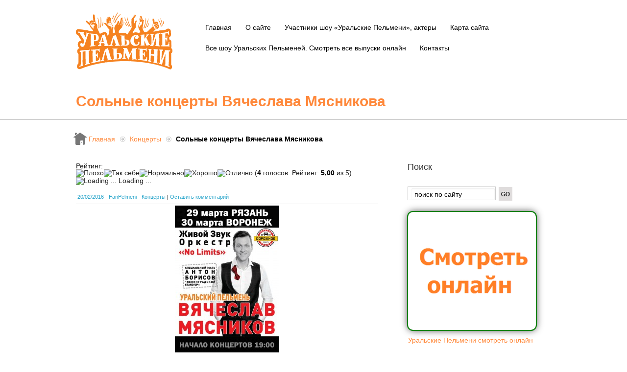

--- FILE ---
content_type: text/html; charset=utf-8
request_url: https://fanpelmeni.ru/solnye-koncerty-vyacheslava-myasnikova.html
body_size: 13890
content:
<!doctype html>
<!--[if lt IE 7 ]> <html class="no-js ie6" lang="ru-RU" prefix="og: http://ogp.me/ns#"> <![endif]-->
<!--[if IE 7 ]>    <html class="no-js ie7" lang="ru-RU" prefix="og: http://ogp.me/ns#"> <![endif]-->
<!--[if IE 8 ]>    <html class="no-js ie8" lang="ru-RU" prefix="og: http://ogp.me/ns#"> <![endif]-->
<!--[if (gte IE 9)|!(IE)]><!--> <html class="no-js" lang="ru-RU" prefix="og: http://ogp.me/ns#"> <!--<![endif]-->
<head>

<meta name="verify-2e74" content="05c00b8a5cff"/>
<meta charset="UTF-8"/>
<meta name="viewport" content="width=device-width, user-scalable=no, initial-scale=1.0, minimum-scale=1.0, maximum-scale=1.0">
<meta http-equiv="X-UA-Compatible" content="IE=edge,chrome=1"/>
<meta name="yandex-verification" content="9b0b42c51fa92900"/>
<title>Сольные концерты Вячеслава Мясникова - Фан-клуб Уральских Пельменей</title>

<link rel="profile" href="#"/>
<link rel="pingback" href="/xmlrpc.php"/>
			
<link rel="stylesheet" type="text/css" media="all" href="/wp-content/themes/impulse/style.css"/>
<link rel="shortcut icon" type="image/ico" href="/favicon.ico"/>
	
<!--[if IE 7]><link rel='stylesheet' id='css-ie-fix' href='/wp-content/plugins/special-recent-posts/assets/css/css-ie7-fix.css' type='text/css' media='all' /> <![endif]-->
<!-- This site is optimized with the Yoast WordPress SEO plugin v1.4.18 - http://yoast.com/wordpress/seo/ -->
<meta name="description" content="Для поклонников творчества Уральских Пельменей не стало неожиданностью такое событие как сольные концерты Вячеслава Мясникова."/>
<meta name="keywords" content="Сольные концерты Вячеслава Мясникова, Уральские Пельмени"/>
<link rel="canonical" href="/solnye-koncerty-vyacheslava-myasnikova.html"/>
<meta property="og:locale" content="ru_RU"/>
<meta property="og:type" content="article"/>
<meta property="og:title" content="Сольные концерты Вячеслава Мясникова - Фан-клуб Уральских Пельменей"/>
<meta property="og:description" content="Для поклонников творчества Уральских Пельменей не стало неожиданностью такое событие как сольные концерты Вячеслава Мясникова."/>
<meta property="og:url" content="/solnye-koncerty-vyacheslava-myasnikova.html"/>
<meta property="og:site_name" content="Фан-клуб Уральских Пельменей"/>
<meta property="og:image" content="/wp-content/uploads/2016/02/T2y8o2VfRO8-213x300.jpg"/>
<!-- / Yoast WordPress SEO plugin. -->

<link rel="alternate" type="application/rss+xml" title="Фан-клуб Уральских Пельменей » Лента" href="/feed"/>
<link rel="alternate" type="application/rss+xml" title="Фан-клуб Уральских Пельменей » Лента комментариев" href="/comments/feed"/>
<link rel="alternate" type="application/rss+xml" title="Фан-клуб Уральских Пельменей » Лента комментариев к «Сольные концерты Вячеслава Мясникова»" href="/solnye-koncerty-vyacheslava-myasnikova.html/feed"/>
<link rel="stylesheet" id="nextgen_gallery_related_images-css" href="/wp-content/plugins/nextgen-gallery/products/photocrati_nextgen/modules/nextgen_gallery_display/static/nextgen_gallery_related_images.css?ver=4.1.33" type="text/css" media="all"/>
<link rel="stylesheet" id="srp-front-stylesheet-css" href="/wp-content/plugins/special-recent-posts/assets/css/css-front.css?ver=4.1.33" type="text/css" media="all"/>
<link rel="stylesheet" id="wp-postratings-css" href="/wp-content/plugins/wp-postratings/postratings-css.css?ver=1.63" type="text/css" media="all"/>
<link rel="stylesheet" id="wp-pagenavi-css" href="/wp-content/plugins/wp-pagenavi/pagenavi-css.css?ver=2.50" type="text/css" media="all"/>
<link rel="stylesheet" id="superfish-css" href="/wp-content/themes/impulse/css/superfish.css?ver=4.1.33" type="text/css" media="all"/>
<link rel="stylesheet" id="flexslider-css" href="/wp-content/themes/impulse/css/flexslider.css?ver=4.1.33" type="text/css" media="all"/>
<link rel="stylesheet" id="foundation-css" href="/wp-content/themes/impulse/css/foundation.css?ver=4.1.33" type="text/css" media="all"/>
<script type="text/javascript">
/* <![CDATA[ */
var photocrati_ajax = {"url":"http:\/\/fanpelmeni.ru\/photocrati_ajax","wp_site_url":"http:\/\/fanpelmeni.ru","wp_site_static_url":"http:\/\/fanpelmeni.ru"};
/* ]]> */
</script>
<script type="text/javascript" src="/wp-content/plugins/nextgen-gallery/products/photocrati_nextgen/modules/ajax/static/ajax.js?ver=4.1.33"></script>
<script type="text/javascript" src="/wp-includes/js/jquery/jquery.js?ver=1.11.1"></script>
<script type="text/javascript" src="/wp-includes/js/jquery/jquery-migrate.min.js?ver=1.2.1"></script>
<script type="text/javascript" src="/wp-content/plugins/nextgen-gallery/products/photocrati_nextgen/modules/ajax/static/persist.js?ver=4.1.33"></script>
<script type="text/javascript" src="/wp-content/plugins/nextgen-gallery/products/photocrati_nextgen/modules/ajax/static/store.js?ver=4.1.33"></script>
<script type="text/javascript" src="/wp-content/plugins/nextgen-gallery/products/photocrati_nextgen/modules/ajax/static/ngg_store.js?ver=4.1.33"></script>
<script type="text/javascript" src="/wp-content/plugins/jquery-vertical-accordion-menu/js/jquery.hoverIntent.minified.js?ver=4.1.33"></script>
<script type="text/javascript" src="/wp-content/plugins/jquery-vertical-accordion-menu/js/jquery.cookie.js?ver=4.1.33"></script>
<script type="text/javascript" src="/wp-content/plugins/jquery-vertical-accordion-menu/js/jquery.dcjqaccordion.2.9.js?ver=4.1.33"></script>
<script type="text/javascript" src="/wp-content/themes/impulse/js/modernizr.js?ver=2.6.1"></script>
<script type="text/javascript" src="/wp-content/plugins/nextgen-gallery/products/photocrati_nextgen/modules/lightbox/static/lightbox_context.js?ver=4.1.33"></script>
<link rel="EditURI" type="application/rsd+xml" title="RSD" href="/xmlrpc.php?rsd"/>
<meta name="generator" content="WordPress 4.1.33"/>


<!-- adman 1.6.7.1 -->
<!-- <meta name="NextGEN" version="2.0.66" /> -->
	<style type="text/css">.recentcomments a{display:inline !important;padding:0 !important;margin:0 !important;}</style>

	<link rel="stylesheet" href="/wp-content/plugins/jquery-vertical-accordion-menu/skin.php?widget_id=2&amp;skin=grey" type="text/css" media="screen"/>
	<link rel="stylesheet" href="/wp-content/plugins/jquery-vertical-accordion-menu/skin.php?widget_id=3&amp;skin=grey" type="text/css" media="screen"/><!-- Put this script tag to the <head> of your page -->
<script type="text/javascript" src="https://vk.com/js/api/openapi.js?101"></script>
<script type="text/javascript">
  VK.init({apiId: 3950684, onlyWidgets: true});
</script>
<meta name="9ee9ff23327e429de69bf1401e897815" content=""/>
<link rel="stylesheet" id="nextgen_widgets_style-css" href="/wp-content/plugins/nextgen-gallery/products/photocrati_nextgen/modules/widget/static/widgets.css?ver=4.1.33" type="text/css" media="all"/>
<link rel="stylesheet" id="nextgen_basic_thumbnails_style-css" href="/wp-content/plugins/nextgen-gallery/products/photocrati_nextgen/modules/nextgen_basic_gallery/static/thumbnails/nextgen_basic_thumbnails.css?ver=4.1.33" type="text/css" media="all"/>
<link rel="stylesheet" id="ngg_trigger_buttons-css" href="/wp-content/plugins/nextgen-gallery/products/photocrati_nextgen/modules/nextgen_gallery_display/static/trigger_buttons.css?ver=4.1.33" type="text/css" media="all"/>
<link rel="stylesheet" id="fancybox-0-css" href="/wp-content/plugins/nextgen-gallery/products/photocrati_nextgen/modules/lightbox/static/fancybox/jquery.fancybox-1.3.4.css?ver=4.1.33" type="text/css" media="all"/>
<link rel="stylesheet" id="nextgen_pagination_style-css" href="/wp-content/plugins/nextgen-gallery/products/photocrati_nextgen/modules/nextgen_pagination/static/style.css?ver=4.1.33" type="text/css" media="all"/>
<link rel="stylesheet" id="nggallery-css" href="/wp-content/ngg_styles/nggallery.css?ver=4.1.33" type="text/css" media="all"/>
</head>

<body class="single single-post postid-2631 single-format-standard custom-background">
	
	<!--headercontainer-->
	<div id="header_container">
	
		<!--header-->
	<div class="row">	
		<div class="three columns">

						<div id="logo"><a href="/" title="Всё о команде, участниках и шоу Уральские Пельмени"><img src="/wp-content/uploads/2013/10/home.png" alt=""/></a></div><!--logo end-->
				
	</div>
	
	<!--top menu-->
			<div class="nine columns" id="menu_container">
		
			
	
 	
	<ul id="nav">
		<li class="page_item"><a href="/" title="Home">Главная</a></li>				
		<li class="page_item page-item-35"><a href="/o-sajte">О сайте</a></li>
<li class="page_item page-item-94 page_item_has_children"><a href="/uchastniki">Участники шоу &#171;Уральские Пельмени&#187;, актеры</a>
<ul class="children">
	<li class="page_item page-item-223 page_item_has_children"><a href="/uchastniki/yuliya-mixalkova">Юлия Михалкова</a>
	<ul class="children">
		<li class="page_item page-item-227"><a href="/uchastniki/yuliya-mixalkova/yuliya-mixalkova-intervyu-teleshou">Юлия Михалкова. Интервью ТелеШоу</a></li>
		<li class="page_item page-item-233"><a href="/uchastniki/yuliya-mixalkova/yuliya-mixalkova-intervyu-zhurnalu-maxim">Юлия Михалкова. Интервью журналу Maxim</a></li>
	</ul>
</li>
	<li class="page_item page-item-245 page_item_has_children"><a href="/uchastniki/sergej-isaev">Сергей Исаев</a>
	<ul class="children">
		<li class="page_item page-item-252"><a href="/uchastniki/sergej-isaev/sergej-isaev-intervyu-66-ru">Сергей Исаев. Интервью 66.ru</a></li>
		<li class="page_item page-item-259"><a href="/uchastniki/sergej-isaev/sergej-isaev-intervyu-zhurnalu-panorama-tv">Сергей Исаев. Интервью журналу «Панорама ТВ»</a></li>
	</ul>
</li>
	<li class="page_item page-item-265"><a href="/uchastniki/sergej-kalugin">Сергей Калугин</a></li>
	<li class="page_item page-item-270"><a href="/uchastniki/sergej-ershov">Сергей Ершов</a></li>
	<li class="page_item page-item-280"><a href="/uchastniki/aleksandr-popov">Александр Попов</a></li>
	<li class="page_item page-item-286"><a href="/uchastniki/maksim-yarica">Максим Ярица</a></li>
	<li class="page_item page-item-291 page_item_has_children"><a href="/uchastniki/vyacheslav-myasnikov">Вячеслав Мясников</a>
	<ul class="children">
		<li class="page_item page-item-294"><a href="/uchastniki/vyacheslav-myasnikov/vyacheslav-myasnikov-interviu-zhivoi-kubani">Вячеслав Мясников. Интервью &#171;Живой Кубани&#187;</a></li>
	</ul>
</li>
	<li class="page_item page-item-300 page_item_has_children"><a href="/uchastniki/sergej-netievskij">Сергей Нетиевский</a>
	<ul class="children">
		<li class="page_item page-item-305"><a href="/uchastniki/sergej-netievskij/sergej-netievskij-intervyu">Сергей Нетиевский. Интервью</a></li>
	</ul>
</li>
	<li class="page_item page-item-309"><a href="/uchastniki/dmitrij-sokolov">Дмитрий Соколов</a></li>
	<li class="page_item page-item-319 page_item_has_children"><a href="/uchastniki/dmitrij-brekotkin">Дмитрий Брекоткин</a>
	<ul class="children">
		<li class="page_item page-item-324"><a href="/uchastniki/dmitrij-brekotkin/dmitrij-brekotkin-intervyu">Дмитрий Брекоткин. Интервью</a></li>
	</ul>
</li>
	<li class="page_item page-item-332"><a href="/uchastniki/andrej-rozhkov">Андрей Рожков</a></li>
	<li class="page_item page-item-345"><a href="/uchastniki/stefaniya-maryana-gurskaya">Стефания-Марьяна Гурская</a></li>
	<li class="page_item page-item-352"><a href="/uchastniki/ilana-yureva-isakzhanova">Илана Юрьева (Исакжанова)</a></li>
	<li class="page_item page-item-357"><a href="/uchastniki/sergej-svetlakov">Сергей Светлаков</a></li>
	<li class="page_item page-item-2530"><a href="/uchastniki/muzykanty-liver-band">Музыканты LIVER BAND</a></li>
	<li class="page_item page-item-2039"><a href="/uchastniki/olga-zaxarova">Ольга Захарова</a></li>
	<li class="page_item page-item-2024"><a href="/uchastniki/alena-tigleva">Алена Тиглева</a></li>
	<li class="page_item page-item-2503"><a href="/uchastniki/kseniya-korneva">Ксения Корнева</a></li>
</ul>
</li>
<li class="page_item page-item-339"><a href="/karta-sajta">Карта сайта</a></li>
<li class="page_item page-item-509"><a href="/all-show">Все шоу Уральских Пельменей. Смотреть все выпуски онлайн</a></li>
<li class="page_item page-item-5923"><a href="/kontakty">Контакты</a></li>

	</ul>
  

	</div>
	
	
		</div>
		
	</div><!--header container end-->	
			
		
	<div id="subhead_container">
		
		<div class="row">

		<div class="twelve columns">
		
		<h1>Сольные концерты Вячеслава Мясникова</h1>
			
			</div>	
			
	</div></div>

		<!--content-->

		<div class="row" id="content_container">
<div class="breadcrumb">
<p id="breadcrumb"><img src="/wp-content/themes/impulse/images/home.png"/> <span xmlns:v="http://rdf.data-vocabulary.org/#"><span typeof="v:Breadcrumb"><a href="/" rel="v:url" property="v:title">Главная</a></span> <img src="/wp-content/themes/impulse/images/crumbs.png"/> <span typeof="v:Breadcrumb"><a href="/koncerty" rel="v:url" property="v:title">Концерты</a></span> <img src="/wp-content/themes/impulse/images/crumbs.png"/> <span typeof="v:Breadcrumb"><strong class="breadcrumb_last" property="v:title">Сольные концерты Вячеслава Мясникова</strong></span></span></p></div>			
			<!--left col--><div class="eight columns">
		
				<div id="left-col">

				Рейтинг: <div id="post-ratings-2631" class="post-ratings" itemscope itemtype="http://schema.org/Article" data-nonce="decf7f4f2e"><img id="rating_2631_1" src="/wp-content/plugins/wp-postratings/images/stars_crystal/rating_on.gif" alt="Плохо" title="Плохо" onmouseover="current_rating(2631, 1, 'Плохо');" onmouseout="ratings_off(5, 0, 0);" onclick="rate_post();" onkeypress="rate_post();" style="cursor: pointer; border: 0px;"/><img id="rating_2631_2" src="/wp-content/plugins/wp-postratings/images/stars_crystal/rating_on.gif" alt="Так себе" title="Так себе" onmouseover="current_rating(2631, 2, 'Так себе');" onmouseout="ratings_off(5, 0, 0);" onclick="rate_post();" onkeypress="rate_post();" style="cursor: pointer; border: 0px;"/><img id="rating_2631_3" src="/wp-content/plugins/wp-postratings/images/stars_crystal/rating_on.gif" alt="Нормально" title="Нормально" onmouseover="current_rating(2631, 3, 'Нормально');" onmouseout="ratings_off(5, 0, 0);" onclick="rate_post();" onkeypress="rate_post();" style="cursor: pointer; border: 0px;"/><img id="rating_2631_4" src="/wp-content/plugins/wp-postratings/images/stars_crystal/rating_on.gif" alt="Хорошо" title="Хорошо" onmouseover="current_rating(2631, 4, 'Хорошо');" onmouseout="ratings_off(5, 0, 0);" onclick="rate_post();" onkeypress="rate_post();" style="cursor: pointer; border: 0px;"/><img id="rating_2631_5" src="/wp-content/plugins/wp-postratings/images/stars_crystal/rating_on.gif" alt="Отлично" title="Отлично" onmouseover="current_rating(2631, 5, 'Отлично');" onmouseout="ratings_off(5, 0, 0);" onclick="rate_post();" onkeypress="rate_post();" style="cursor: pointer; border: 0px;"/> (<strong>4</strong> голосов. Рейтинг: <strong>5,00</strong> из 5)<br/><span class="post-ratings-text" id="ratings_2631_text"></span><div style="display: none;" itemscope itemtype="http://schema.org/AggregateRating" itemprop="aggregateRating"><meta itemprop="bestRating" content="5"/><meta itemprop="ratingValue" content="5"/><meta itemprop="ratingCount" content="4"/></div></div>
<div id="post-ratings-2631-loading" class="post-ratings-loading"><img src="/wp-content/plugins/wp-postratings/images/loading.gif" width="16" height="16" alt="Loading ..." title="Loading ..." class="post-ratings-image"/>&nbsp;Loading ...</div>
					
					<div class="post-entry">

			<div class="meta-data">
			
			<a href="/solnye-koncerty-vyacheslava-myasnikova.html" title="12:18" rel="bookmark"><span class="entry-date">20/02/2016</span></a> <span class="meta-sep">-</span> <span class="author"><a href="/author/admin" title="Просмотр всех сообщений FanPelmeni">FanPelmeni</a></span>  - <a href="/koncerty" rel="category tag">Концерты</a> | <a href="/solnye-koncerty-vyacheslava-myasnikova.html#respond" title="Прокомментировать запись «Сольные концерты Вячеслава Мясникова»">Оставить комментарий</a>			
			</div>

<!--meta data end-->

			<div class="clear"></div>

						<p><img src="/wp-content/uploads/2016/02/T2y8o2VfRO8-213x300.jpg" alt="Сольные концерты Вячеслава Мясникова" width="213" height="300" class="aligncenter size-medium wp-image-2632"/></p>
<p>Для поклонников творчества <strong>Уральских Пельменей</strong> не стало неожиданностью такое событие как сольные концерты <strong>Вячеслава Мясникова</strong>. Ведь с его вокальными данными, которые намного круче многих популярных современных исполнителей, давно пора на большую сцену.</p>
<p><span id="more-2631"></span></p>
<p><strong>Вячеслав Мясников:</strong></p>
<blockquote><p>«Друзья мои, дорогие! Приглашаю вас на сольные концерты. Старые знакомые песни и хорошие новые. Будет очень душевно – восемь музыкантов и я! Приходите, хоть с младенцами, не обращайте внимание на 12+. Пустят всех!»</p></blockquote>
<h3>Сольные концерты Вячеслава Мясникова состоятся</h3>
<ul>
<li>29 марта / Рязань / Филармония</li>
<li>30 марта / Воронеж / Event-Hall</li>
</ul>
<p>Встречаемся в концертных залах вашего города!</p>
<p><iframe width="640" height="360" src="https://www.youtube.com/embed/X2vRcZJyD9U?list=PLnWvftJZpjxyOcWiBF61Megvlfrf-vbUX" frameborder="0" allowfullscreen></iframe></p>
						<div class="clear"></div>
									
						
<center>						

</center>

<center>
<div class="share42init" data-url="/solnye-koncerty-vyacheslava-myasnikova.html" data-title="Сольные концерты Вячеслава Мясникова"></div>
<script type="text/javascript" src="/share/share42.js"></script>
</center>

<center>
<!-- Асинхронный код информера news.gnezdo.ru -->
<div id="gnezdo_ru_9155">Загрузка...</div>
<script language="JavaScript">
	var s = document.createElement("script"),
	f = function(){ document.getElementsByTagName("head")[0].appendChild(s); };
	s.type = "text/javascript";
	s.async = true;
	s.src = 'http://news.gnezdo.ru/show/9155/block_a.js';
	if (window.opera == "[object Opera]") {
		document.addEventListener("DOMContentLoaded", f);
	} else { f(); }
</script>
<!-- Конец кода информера news.gnezdo.ru -->

</center>


<div class="post-nav clearfix"> 
	<span class="prev"><a href="/foto-s-shou-medkomissiya-nevypolnima.html" rel="prev">Фото с шоу &#171;Медкомиссия невыполнима&#187;</a></span> 
	<span class="next"><a href="/medkomissiya-nevypolnima-uralskie-pelmeni-2016.html" rel="next">Медкомиссия невыполнима &#8212; Уральские пельмени. 2016</a></span> 
</div>


<div>
<h3>Смотрите также</h3>
<ul id="popular-comments">
 
 
<li><div style="padding:5px 0; border-bottom: 1px dotted #afb2b3;">
<a href="/uralskie-pelmeni-ostatsya-v-smeshnyx-2006.html"><img src="/wp-content/plugins/kama-thumbnail/thumb/c1eaebd6eeeb2d496b814a2f92efd1be__100x80.png" alt="" style="float:left; margin: 7px 7px 7px 0;"/></a> 
<a href="/uralskie-pelmeni-ostatsya-v-smeshnyx-2006.html" title="Уральские Пельмени. Остаться в смешных. 2006">Уральские Пельмени. Остаться в смешных. 2006</a><br/>
Команда КВН «Уральские пельмени», кроме своего долговременного участия в Клубе Весёлых и Находчивых известна также принципиально новым форматом ...<div class="clear"></div>
</div>
</li>

<li><div style="padding:5px 0; border-bottom: 1px dotted #afb2b3;">
<a href="/uralskie-pelmeni-koldoeburg.html"><img src="/wp-content/plugins/kama-thumbnail/thumb/c7c467cfe091573c22fc2a4dd802a264__100x80.png" alt="" style="float:left; margin: 7px 7px 7px 0;"/></a> 
<a href="/uralskie-pelmeni-koldoeburg.html" title="Уральские Пельмени. Колдоебург (2008)">Уральские Пельмени. Колдоебург (2008)</a><br/>
Телевизионная версия программы команды КВН &#171;Уральские пельмени&#187;. Включает избранные номера, интервью с актерами, документальные материалы ...<div class="clear"></div>
</div>
</li>

<li><div style="padding:5px 0; border-bottom: 1px dotted #afb2b3;">
<a href="/uralskim-pelmenyam-16-let-2009.html"><img src="/wp-content/plugins/kama-thumbnail/thumb/51cc9bf71ca72c25f89cf9c79b468298__100x80.png" alt="" style="float:left; margin: 7px 7px 7px 0;"/></a> 
<a href="/uralskim-pelmenyam-16-let-2009.html" title="Уральским Пельменям 16 лет. Потому что гладиолус (2009)">Уральским Пельменям 16 лет. Потому что гладиолус (2009)</a><br/>
За 16 лет эти провокаторы юмора в мандариновых сорочках захватили, победили или попросту отняли все призы КВН. Тысячи ребятишек, вдохновлённые ...<div class="clear"></div>
</div>
</li>

<li><div style="padding:5px 0; border-bottom: 1px dotted #afb2b3;">
<a href="/profilaktika-shou-v-stile-nyus-batla-ot-sergeya-netievskogo.html"><img src="/wp-content/plugins/kama-thumbnail/thumb/16f5a44c7bb41fd2af9303a21dfac922__100x80.png" alt="" style="float:left; margin: 7px 7px 7px 0;"/></a> 
<a href="/profilaktika-shou-v-stile-nyus-batla-ot-sergeya-netievskogo.html" title="«Профилактика» — шоу в стиле ньюс-батла от Сергея Нетиевского">&#171;Профилактика&#187; &#8212; шоу в стиле ньюс-батла от Сергея Нетиевского</a><br/>
«ПРОФИЛАКТИКА» &#8212; это шоу в стиле ньюс-батла где &#171;уже москвичи&#187; и &#171;еще понаехавшие&#187; иронично обсуждают события столицы, ...<div class="clear"></div>
</div>
</li>

<li><div style="padding:5px 0; border-bottom: 1px dotted #afb2b3;">
<a href="/uralskie-pelmeni-smexbat-2005.html"><img src="/wp-content/plugins/kama-thumbnail/thumb/5c33d4c4a65e3405c5af6702f93ebac3__100x80.png" alt="" style="float:left; margin: 7px 7px 7px 0;"/></a> 
<a href="/uralskie-pelmeni-smexbat-2005.html" title="Уральские Пельмени. Смехбат (2005)">Уральские Пельмени. Смехбат (2005)</a><br/>
Концерт Уральских Пельменей в Екатеринбурге ...<div class="clear"></div>
</div>
</li>

</ul>
</div>						
					</div><!--post-entry end-->
					
								<div id="comments">


<!-- Put this div tag to the place, where the Comments block will be -->
<div id="vk_comments"></div>
<script type="text/javascript">
VK.Widgets.Comments("vk_comments", {limit: 10, width: "600", attach: "*"});
</script>





								<div id="respond" class="comment-respond">
				<h3 id="reply-title" class="comment-reply-title">Добавить комментарий <small><a rel="nofollow" id="cancel-comment-reply-link" href="/solnye-koncerty-vyacheslava-myasnikova.html#respond" style="display:none;">Отменить ответ</a></small></h3>
									<form action="/wp-comments-post.php" method="post" id="commentform" class="comment-form">
																										<p class="comment-form-author"><label for="author">Имя <span class="required">*</span></label> <input id="author" name="author" type="text" value="" size="30" aria-required="true"/></p>
<p class="comment-form-email"><label for="email">E-mail <span class="required">*</span></label> <input id="email" name="email" type="text" value="" size="30" aria-describedby="email-notes" aria-required="true"/></p>
<p class="comment-form-url"><label for="url">Сайт</label> <input id="url" name="url" type="text" value="" size="30"/></p>
												<p class="comment-form-comment"><label for="comment">Комментарий</label> <textarea id="comment" name="comment" cols="45" rows="8" aria-describedby="form-allowed-tags" aria-required="true"></textarea></p>												<p class="form-submit">
							<input name="submit" type="submit" id="submit" class="submit" value="Отправить комментарий"/>
							<input type="hidden" name="comment_post_ID" value="114" id="comment_post_ID"/>
<input type="hidden" name="comment_parent" id="comment_parent" value="0"/>
						</p>
						<p style="display: none;"><input type="hidden" id="akismet_comment_nonce" name="akismet_comment_nonce" value="4a7b9580c2"/></p><p style="display: none;"><input type="hidden" id="ak_js" name="ak_js" value="158"/></p>					</form>
							</div><!-- #respond -->
			
</div><!-- #comments --> 

	</div> <!--left-col end-->
</div> <!--column end-->

		<!--right-col-->
		<div class="four columns">
			
				<!--sidebar-->
				<div id="sidebar">
			
			<ul class="xoxo">

<div id="search-2" class="widget-container-primary widget_search"><h3 class="widget-title"><span>Поиск</span></h3><!--search form-->
				
				    <form method="get" id="search" action="/">

					<div>
					               		<input type="text" value="поиск по сайту" name="s" id="s" onfocus="if(this.value=='поиск по сайту'){this.value=''};" onblur="if(this.value==''){this.value='поиск по сайту'};" tabindex="2"/>
               		<input type="submit" id="searchsubmit" value=""/>
                	
					</div>
               		</form></li>
<div id="text-8" class="widget-container-primary widget_text">			<div class="textwidget"><a href="#" rel="noopener" target="_blank"><img style="border-radius: 10px; box-shadow: 0 0 0 2px green, 0 0 15px #333;" src="/wp-content/uploads/2017/12/gifpelmeni.gif" alt="Все выпуски шоу Уральских Пельменей смотреть онлайн" width="280" height="142" class="aligncenter size-full"/></a>
<a href="#" rel="noopener" target="_blank">Уральские Пельмени смотреть онлайн</a>
</div>
		</li>
<div id="text-7" class="widget-container-primary widget_text"><h3 class="widget-title"><span>Смотреть все шоу</span></h3>			<div class="textwidget"><a href="/all-show"><img style="border-radius: 10px; box-shadow: 0 0 0 2px green, 0 0 15px #333;" src="/wp-content/uploads/2017/09/allshow280.jpg" alt="Все шоу Уральских Пельменей смотреть онлайн" width="280" height="142" class="aligncenter size-full wp-image-7396"/></a></div>
		</li>
<div id="dc_jqaccordion_widget-2" class="widget-container-primary "><h3 class="widget-title"><span>Меню сайта</span></h3>		
		<div class="dcjq-accordion" id="dc_jqaccordion_widget-2-item">
		
			<ul id="menu-sajdbar" class="menu"><li id="menu-item-953" class="menu-item menu-item-type-custom menu-item-object-custom menu-item-home menu-item-has-children menu-item-953"><a href="/">Шоу программы</a>
<ul class="sub-menu">
	<li id="menu-item-7614" class="menu-item menu-item-type-custom menu-item-object-custom menu-item-7614"><a href="/all-show">Все шоу</a></li>
	<li id="menu-item-7221" class="menu-item menu-item-type-custom menu-item-object-custom menu-item-7221"><a href="/all-show#2017">2017</a></li>
	<li id="menu-item-2521" class="menu-item menu-item-type-custom menu-item-object-custom menu-item-2521"><a href="/all-show#2016">2016</a></li>
	<li id="menu-item-1780" class="menu-item menu-item-type-custom menu-item-object-custom menu-item-1780"><a href="/all-show#2015">2015</a></li>
	<li id="menu-item-954" class="menu-item menu-item-type-custom menu-item-object-custom menu-item-954"><a href="/all-show#2014">2014</a></li>
	<li id="menu-item-955" class="menu-item menu-item-type-custom menu-item-object-custom menu-item-955"><a href="/all-show#2013">2013</a></li>
	<li id="menu-item-956" class="menu-item menu-item-type-custom menu-item-object-custom menu-item-956"><a href="/all-show#2012">2012</a></li>
	<li id="menu-item-957" class="menu-item menu-item-type-custom menu-item-object-custom menu-item-957"><a href="/all-show#2011">2011</a></li>
	<li id="menu-item-958" class="menu-item menu-item-type-custom menu-item-object-custom menu-item-958"><a href="/all-show#2010">2010</a></li>
	<li id="menu-item-959" class="menu-item menu-item-type-custom menu-item-object-custom menu-item-959"><a href="/all-show#2009">2009</a></li>
</ul>
</li>
</ul>		
		</div>
		</li>
<div id="dc_jqaccordion_widget-3" class="widget-container-primary ">		
		<div class="dcjq-accordion" id="dc_jqaccordion_widget-3-item">
		
			<ul id="menu-sajdbar-2" class="menu"><li id="menu-item-2528" class="menu-item menu-item-type-custom menu-item-object-custom menu-item-2528"><a href="/kvn">Выступления в КВН</a></li>
<li id="menu-item-2529" class="menu-item menu-item-type-custom menu-item-object-custom menu-item-2529"><a href="/koncerty">Концерты Уральских Пельменей</a></li>
<li id="menu-item-1045" class="menu-item menu-item-type-taxonomy menu-item-object-category menu-item-1045"><a href="/news">Новости</a></li>
<li id="menu-item-2285" class="menu-item menu-item-type-taxonomy menu-item-object-category menu-item-2285"><a href="/blog">Блоги</a></li>
<li id="menu-item-6999" class="menu-item menu-item-type-taxonomy menu-item-object-category menu-item-6999"><a href="/song">Песни Уральских Пельменей</a></li>
<li id="menu-item-7227" class="menu-item menu-item-type-post_type menu-item-object-page menu-item-has-children menu-item-7227"><a href="/uchastniki">Участники шоу &#171;Уральские Пельмени&#187;, актеры</a>
<ul class="sub-menu">
	<li id="menu-item-7233" class="menu-item menu-item-type-post_type menu-item-object-page menu-item-7233"><a href="/uchastniki/dmitrij-sokolov">Дмитрий Соколов</a></li>
	<li id="menu-item-7244" class="menu-item menu-item-type-post_type menu-item-object-page menu-item-7244"><a href="/uchastniki/yuliya-mixalkova">Юлия Михалкова</a></li>
	<li id="menu-item-7231" class="menu-item menu-item-type-post_type menu-item-object-page menu-item-7231"><a href="/uchastniki/vyacheslav-myasnikov">Вячеслав Мясников</a></li>
	<li id="menu-item-7239" class="menu-item menu-item-type-post_type menu-item-object-page menu-item-7239"><a href="/uchastniki/sergej-isaev">Сергей Исаев</a></li>
	<li id="menu-item-7236" class="menu-item menu-item-type-post_type menu-item-object-page menu-item-7236"><a href="/uchastniki/maksim-yarica">Максим Ярица</a></li>
	<li id="menu-item-7238" class="menu-item menu-item-type-post_type menu-item-object-page menu-item-7238"><a href="/uchastniki/sergej-ershov">Сергей Ершов</a></li>
	<li id="menu-item-7228" class="menu-item menu-item-type-post_type menu-item-object-page menu-item-7228"><a href="/uchastniki/aleksandr-popov">Александр Попов</a></li>
	<li id="menu-item-7230" class="menu-item menu-item-type-post_type menu-item-object-page menu-item-7230"><a href="/uchastniki/andrej-rozhkov">Андрей Рожков</a></li>
	<li id="menu-item-7232" class="menu-item menu-item-type-post_type menu-item-object-page menu-item-7232"><a href="/uchastniki/dmitrij-brekotkin">Дмитрий Брекоткин</a></li>
	<li id="menu-item-7235" class="menu-item menu-item-type-post_type menu-item-object-page menu-item-7235"><a href="/uchastniki/kseniya-korneva">Ксения Корнева</a></li>
	<li id="menu-item-7234" class="menu-item menu-item-type-post_type menu-item-object-page menu-item-7234"><a href="/uchastniki/ilana-yureva-isakzhanova">Илана Юрьева (Исакжанова)</a></li>
	<li id="menu-item-7240" class="menu-item menu-item-type-post_type menu-item-object-page menu-item-7240"><a href="/uchastniki/sergej-kalugin">Сергей Калугин</a></li>
	<li id="menu-item-7241" class="menu-item menu-item-type-post_type menu-item-object-page menu-item-7241"><a href="/uchastniki/sergej-netievskij">Сергей Нетиевский</a></li>
	<li id="menu-item-7243" class="menu-item menu-item-type-post_type menu-item-object-page menu-item-7243"><a href="/uchastniki/stefaniya-maryana-gurskaya">Стефания-Марьяна Гурская</a></li>
	<li id="menu-item-7242" class="menu-item menu-item-type-post_type menu-item-object-page menu-item-7242"><a href="/uchastniki/sergej-svetlakov">Сергей Светлаков</a></li>
	<li id="menu-item-7229" class="menu-item menu-item-type-post_type menu-item-object-page menu-item-7229"><a href="/uchastniki/alena-tigleva">Алена Тиглева</a></li>
	<li id="menu-item-7237" class="menu-item menu-item-type-post_type menu-item-object-page menu-item-7237"><a href="/uchastniki/olga-zaxarova">Ольга Захарова</a></li>
</ul>
</li>
</ul>		
		</div>
		</li>
<div id="wdg_specialrecentpostsfree-3" class="widget-container-primary widget_specialrecentpostsFree"><!-- BOF Special Recent Posts FREE Edition ver1.9.9 --><h3 class="widget-title srp-widget-title">&#1055;&#1086;&#1089;&#1083;&#1077;&#1076;&#1085;&#1080;&#1077; &#1096;&#1086;&#1091;-&#1087;&#1088;&#1086;&#1075;&#1088;&#1072;&#1084;&#1084;&#1099;</h3><div class="srp-widget-container"><div id="wdg_specialrecentpostsfree-3-srp-singlepost-1" class="srp-widget-singlepost"><div class="srp-thumbnail-box"><a class="srp-widget-thmblink" href="/azbuka-uralskih-pelmeney-b-2018.html" title="Азбука Уральских Пельменей - Б (2018)"><img src="/wp-content/plugins/special-recent-posts/cache/MTAwMTAwbm9hemJ1a2Fh.jpg" class="srp-widget-thmb" width="100" height="100" alt="Азбука Уральских Пельменей - Б (2018)"/></a></div><div class="srp-content-box"><h4 class="srp-post-title"><a class="srp-post-title-link" href="/azbuka-uralskih-pelmeney-b-2018.html" title="Азбука Уральских Пельменей - Б (2018)">&#1040;&#1079;&#1073;&#1091;&#1082;&#1072; &#1059;&#1088;&#1072;&#1083;&#1100;&#1089;&#1082;&#1080;&#1093; &#1055;&#1077;&#1083;&#1100;&#1084;&#1077;&#1085;&#1077;&#1081; - &#1041; (2018)</a></h4></div><div style="clear:both; height: 0px;"></div></div><div id="wdg_specialrecentpostsfree-3-srp-singlepost-2" class="srp-widget-singlepost"><div class="srp-thumbnail-box"><a class="srp-widget-thmblink" href="/azbuka-uralskih-pelmeney-a-2018.html" title="Азбука Уральских Пельменей - А (2018)"><img src="/wp-content/plugins/special-recent-posts/cache/MTAwMTAwbm9hemJ1a2Fh.jpg" class="srp-widget-thmb" width="100" height="100" alt="Азбука Уральских Пельменей - А (2018)"/></a></div><div class="srp-content-box"><h4 class="srp-post-title"><a class="srp-post-title-link" href="/azbuka-uralskih-pelmeney-a-2018.html" title="Азбука Уральских Пельменей - А (2018)">&#1040;&#1079;&#1073;&#1091;&#1082;&#1072; &#1059;&#1088;&#1072;&#1083;&#1100;&#1089;&#1082;&#1080;&#1093; &#1055;&#1077;&#1083;&#1100;&#1084;&#1077;&#1085;&#1077;&#1081; - &#1040; (2018)</a></h4></div><div style="clear:both; height: 0px;"></div></div><div id="wdg_specialrecentpostsfree-3-srp-singlepost-3" class="srp-widget-singlepost"><div class="srp-thumbnail-box"><a class="srp-widget-thmblink" href="/unesennyie-fenom-uralskie-pelmeni-2018.html" title="Унесенные феном - Уральские Пельмени (2018)"><img src="/wp-content/plugins/special-recent-posts/cache/MTAwMTAwbm9mZW5vbQ==.jpg" class="srp-widget-thmb" width="100" height="100" alt="Унесенные феном - Уральские Пельмени (2018)"/></a></div><div class="srp-content-box"><h4 class="srp-post-title"><a class="srp-post-title-link" href="/unesennyie-fenom-uralskie-pelmeni-2018.html" title="Унесенные феном - Уральские Пельмени (2018)">&#1059;&#1085;&#1077;&#1089;&#1077;&#1085;&#1085;&#1099;&#1077; &#1092;&#1077;&#1085;&#1086;&#1084; - &#1059;&#1088;&#1072;&#1083;&#1100;&#1089;&#1082;&#1080;&#1077; &#1055;&#1077;&#1083;&#1100;&#1084;&#1077;&#1085;&#1080; (2018)</a></h4></div><div style="clear:both; height: 0px;"></div></div><div id="wdg_specialrecentpostsfree-3-srp-singlepost-4" class="srp-widget-singlepost"><div class="srp-thumbnail-box"><a class="srp-widget-thmblink" href="/dzhentlmenyi-bez-sdachi-uralskie-pelmeni-2018.html" title="Джентльмены без сдачи - Уральские Пельмени (2018)"><img src="/wp-content/plugins/special-recent-posts/cache/MTAwMTAwbm9hdmZhc2Zlcg==.jpg" class="srp-widget-thmb" width="100" height="100" alt="Джентльмены без сдачи - Уральские Пельмени (2018)"/></a></div><div class="srp-content-box"><h4 class="srp-post-title"><a class="srp-post-title-link" href="/dzhentlmenyi-bez-sdachi-uralskie-pelmeni-2018.html" title="Джентльмены без сдачи - Уральские Пельмени (2018)">&#1044;&#1078;&#1077;&#1085;&#1090;&#1083;&#1100;&#1084;&#1077;&#1085;&#1099; &#1073;&#1077;&#1079; &#1089;&#1076;&#1072;&#1095;&#1080; - &#1059;&#1088;&#1072;&#1083;&#1100;&#1089;&#1082;&#1080;&#1077; &#1055;&#1077;&#1083;&#1100;&#1084;&#1077;&#1085;&#1080; (2018)</a></h4></div><div style="clear:both; height: 0px;"></div></div><div style="clear:both; height: 0px;"></div></div><!-- EOF Special Recent Posts FREE Edition ver1.9.9 --></li>
<div id="wdg_specialrecentpostsfree-2" class="widget-container-primary widget_specialrecentpostsFree"><!-- BOF Special Recent Posts FREE Edition ver1.9.9 --><h4 class="widget-title srp-widget-title">&#1055;&#1086;&#1089;&#1083;&#1077;&#1076;&#1085;&#1080;&#1077; &#1085;&#1086;&#1074;&#1086;&#1089;&#1090;&#1080;</h4><div class="srp-widget-container"><div id="wdg_specialrecentpostsfree-2-srp-singlepost-1" class="srp-widget-singlepost"><div class="srp-thumbnail-box"><a class="srp-widget-thmblink" href="/bezopasnost-igryi-v-poker-v-rezhime-onlayn-vyibor-nadezhnoy-gembling-platformyi.html" title="Безопасность игры в покер в режиме онлайн. Выбор надежной гемблинг платформы"><img src="/wp-content/plugins/special-recent-posts/cache/MTAwMTAwbm9hcmV0ZmdlZg==.jpg" class="srp-widget-thmb" width="100" height="100" alt="Безопасность игры в покер в режиме онлайн. Выбор надежной гемблинг платформы"/></a></div><div class="srp-content-box"><h4 class="srp-post-title"><a class="srp-post-title-link" href="/bezopasnost-igryi-v-poker-v-rezhime-onlayn-vyibor-nadezhnoy-gembling-platformyi.html" title="Безопасность игры в покер в режиме онлайн. Выбор надежной гемблинг платформы">&#1041;&#1077;&#1079;&#1086;&#1087;&#1072;&#1089;&#1085;&#1086;&#1089;&#1090;&#1100; &#1080;&#1075;&#1088;&#1099; &#1074; &#1087;&#1086;&#1082;&#1077;&#1088; &#1074; &#1088;&#1077;&#1078;&#1080;&#1084;&#1077; &#1086;&#1085;&#1083;&#1072;&#1081;&#1085;. &#1042;&#1099;&#1073;&#1086;&#1088; &#1085;&#1072;&#1076;&#1077;&#1078;&#1085;&#1086;&#1081; &#1075;&#1077;&#1084;&#1073;&#1083;&#1080;&#1085;&#1075; &#1087;&#1083;&#1072;&#1090;&#1092;&#1086;&#1088;&#1084;&#1099;</a></h4></div><div style="clear:both; height: 0px;"></div></div><div id="wdg_specialrecentpostsfree-2-srp-singlepost-2" class="srp-widget-singlepost"><div class="srp-thumbnail-box"><a class="srp-widget-thmblink" href="/dostoinstva-besplatnyih-avtomatov-vulkan.html" title="Достоинства бесплатных автоматов Вулкан"><img src="/wp-content/plugins/special-recent-posts/cache/MTAwMTAwbm9vdWdyZjMy.jpg" class="srp-widget-thmb" width="100" height="100" alt="Достоинства бесплатных автоматов Вулкан"/></a></div><div class="srp-content-box"><h4 class="srp-post-title"><a class="srp-post-title-link" href="/dostoinstva-besplatnyih-avtomatov-vulkan.html" title="Достоинства бесплатных автоматов Вулкан">&#1044;&#1086;&#1089;&#1090;&#1086;&#1080;&#1085;&#1089;&#1090;&#1074;&#1072; &#1073;&#1077;&#1089;&#1087;&#1083;&#1072;&#1090;&#1085;&#1099;&#1093; &#1072;&#1074;&#1090;&#1086;&#1084;&#1072;&#1090;&#1086;&#1074; &#1042;&#1091;&#1083;&#1082;&#1072;&#1085;</a></h4></div><div style="clear:both; height: 0px;"></div></div><div id="wdg_specialrecentpostsfree-2-srp-singlepost-3" class="srp-widget-singlepost"><div class="srp-thumbnail-box"><a class="srp-widget-thmblink" href="/populyarnyie-kurortyi-turtsii.html" title="Популярные курорты Турции"><img src="/wp-content/plugins/special-recent-posts/cache/MTAwMTAwbm8y.jpg" class="srp-widget-thmb" width="100" height="100" alt="Популярные курорты Турции"/></a></div><div class="srp-content-box"><h4 class="srp-post-title"><a class="srp-post-title-link" href="/populyarnyie-kurortyi-turtsii.html" title="Популярные курорты Турции">&#1055;&#1086;&#1087;&#1091;&#1083;&#1103;&#1088;&#1085;&#1099;&#1077; &#1082;&#1091;&#1088;&#1086;&#1088;&#1090;&#1099; &#1058;&#1091;&#1088;&#1094;&#1080;&#1080;</a></h4></div><div style="clear:both; height: 0px;"></div></div><div id="wdg_specialrecentpostsfree-2-srp-singlepost-4" class="srp-widget-singlepost"><div class="srp-thumbnail-box"><a class="srp-widget-thmblink" href="/crazy-monkey-v-kazino-vulkan.html" title="Crazy Monkey в казино Вулкан"><img src="/wp-content/plugins/special-recent-posts/cache/MTAwMTAwbm90cnlydHk=.jpg" class="srp-widget-thmb" width="100" height="100" alt="Crazy Monkey в казино Вулкан"/></a></div><div class="srp-content-box"><h4 class="srp-post-title"><a class="srp-post-title-link" href="/crazy-monkey-v-kazino-vulkan.html" title="Crazy Monkey в казино Вулкан">Crazy Monkey &#1074; &#1082;&#1072;&#1079;&#1080;&#1085;&#1086; &#1042;&#1091;&#1083;&#1082;&#1072;&#1085;</a></h4></div><div style="clear:both; height: 0px;"></div></div><div style="clear:both; height: 0px;"></div></div><!-- EOF Special Recent Posts FREE Edition ver1.9.9 --></li>
<div id="recent-comments-2" class="widget-container-primary widget_recent_comments"><h3 class="widget-title"><span>Свежие комментарии</span></h3><ul id="recentcomments"><li class="recentcomments"><span class="comment-author-link">Юрий Манин</span> к записи <a href="/uralskie-pelmeni-shou-dlya-vkusnogo-uzhina.html#comment-13385">Уральские Пельмени – шоу для вкусного ужина</a></li><li class="recentcomments"><span class="comment-author-link">Евгений Святинко</span> к записи <a href="/brend-uralskie-pelmeni-prodali-za-dva-rublya.html#comment-12969">Бренд «Уральские пельмени» продали за два рубля</a></li><li class="recentcomments"><span class="comment-author-link">Евгений</span> к записи <a href="/kvn-startuet-v-chelyabinskoj-oblasti.html#comment-10724">КВН стартует в Челябинской области</a></li><li class="recentcomments"><span class="comment-author-link"><a href="/uchastniki/yuliya-mixalkova" rel="external nofollow" class="url">Александр</a></span> к записи <a href="/uchastniki/yuliya-mixalkova#comment-10226">Юлия Михалкова</a></li><li class="recentcomments"><span class="comment-author-link">Валерий</span> к записи <a href="/uchastniki/dmitrij-brekotkin#comment-10131">Дмитрий Брекоткин</a></li></ul></li>
			</ul>


				</div><!--sb end-->
				
			</div> <!--right-col-->
</div>
<!--content end-->
		

	<!--9d58980e--><!--9d58980e--><!--39f6e1ee--><!--39f6e1ee--><!--footer-->
		
		<div id="footer-container">

	<!--footer container--><div class="row">
		
		<div class="twelve columns" id="footer-widget">
			
			<div id="footer-bar1" class="four columns">
					<ul class="xoxo">
						<li id="ngg-images-2" class="widget-container ngg_images"><div class="hslice" id="ngg-webslice"><h3 class="entry-title widget-title">Случайное фото</h3><div class="ngg-widget entry-content">
            <a href="/wp-content/gallery/testo/BH8A4359_resize.jpg" title="Тесто под солнцем. Фотоотчет" data-image-id="831" class="ngg-fancybox" rel="f5fe992e531bbb47c1581b087dd75d91"><img title="BH8A4359_resize" alt="BH8A4359_resize" src="/wp-content/gallery/testo/thumbs/thumbs_BH8A4359_resize.jpg" width="80" height="60"/></a>
            <a href="/wp-content/gallery/oi/zcN2fgaGK-Y.jpg" title="Волшебники страны Ой" data-image-id="229" class="ngg-fancybox" rel="f5fe992e531bbb47c1581b087dd75d91"><img title="zcN2fgaGK-Y" alt="zcN2fgaGK-Y" src="/wp-content/gallery/oi/thumbs/thumbs_zcN2fgaGK-Y.jpg" width="80" height="60"/></a>
            <a href="/wp-content/gallery/ilana/x_d57afb30.jpg" title=" " data-image-id="108" class="ngg-fancybox" rel="f5fe992e531bbb47c1581b087dd75d91"><img title="x_d57afb30" alt="x_d57afb30" src="/wp-content/gallery/ilana/thumbs/thumbs_x_d57afb30.jpg" width="80" height="60"/></a>
            <a href="/wp-content/gallery/v_og_mos/SERJ7919.jpg" title="Концерт Уральских Пельменей &quot;Ваше Огородие&quot; в Москве" data-image-id="695" class="ngg-fancybox" rel="f5fe992e531bbb47c1581b087dd75d91"><img title="SERJ7919" alt="SERJ7919" src="/wp-content/gallery/v_og_mos/thumbs/thumbs_SERJ7919.jpg" width="80" height="60"/></a>
            <a href="/wp-content/gallery/v_og_mos/SERJ7675.jpg" title="Концерт Уральских Пельменей &quot;Ваше Огородие&quot; в Москве" data-image-id="666" class="ngg-fancybox" rel="f5fe992e531bbb47c1581b087dd75d91"><img title="SERJ7675" alt="SERJ7675" src="/wp-content/gallery/v_og_mos/thumbs/thumbs_SERJ7675.jpg" width="80" height="60"/></a>
            <a href="/wp-content/gallery/cowboys/BH8A5702.jpg" title="Ковбои здесь тихие. Концерт в Екатеринбурге" data-image-id="993" class="ngg-fancybox" rel="f5fe992e531bbb47c1581b087dd75d91"><img title="BH8A5702" alt="BH8A5702" src="/wp-content/gallery/cowboys/thumbs/thumbs_BH8A5702.jpg" width="80" height="60"/></a>
            <a href="/wp-content/gallery/visa/xygrNwX2WlQ.jpg" title="Виза есть - ума не надо" data-image-id="258" class="ngg-fancybox" rel="f5fe992e531bbb47c1581b087dd75d91"><img title="xygrNwX2WlQ" alt="xygrNwX2WlQ" src="/wp-content/gallery/visa/thumbs/thumbs_xygrNwX2WlQ.jpg" width="80" height="60"/></a>
            <a href="/wp-content/gallery/tankum/t06.jpg" title="&quot;Учтите, я быстро обучаемый человек. Так что должна всё освоить!&quot; – заверила инструктора Михалкова" data-image-id="179" class="ngg-fancybox" rel="f5fe992e531bbb47c1581b087dd75d91"><img title="t06" alt="t06" src="/wp-content/gallery/tankum/thumbs/thumbs_t06.jpg" width="80" height="60"/></a>
            <a href="/wp-content/gallery/mns/k3.jpg" title="«Уральские пельмени» заставили вспотеть взвод кадетов МЧС от куропатки Пришвина" data-image-id="372" class="ngg-fancybox" rel="f5fe992e531bbb47c1581b087dd75d91"><img title="k3" alt="k3" src="/wp-content/gallery/mns/thumbs/thumbs_k3.jpg" width="80" height="60"/></a>
    </div>

</div></li>					</ul>
					
					
</div><!--footer 1 end-->



<div id="footer-bar2" class="four columns">
					<ul class="xoxo">
						<li id="text-2" class="widget-container widget_text"><h3 class="widget-title">О нас</h3>			<div class="textwidget">Фан-клуб "Уральских Пельменей"

Сайт посвящен команде "Уральские Пельмени". Неиссякаемая и беспощадная машина юмора и Вас не оставит равнодушными к своему творчеству. У нас всегда самые новые шоу Уральских Пельменей, концерты. Биографии, фильмографии и интервью с участниками Уральских Пельменей, актерами. </div>
		</li>					</ul>
</div><!--footer 2 end-->


<div id="footer-bar3" class="four columns">
					<ul class="xoxo">
						<li id="text-3" class="widget-container widget_text"><h3 class="widget-title">Мы в соцсетях</h3>			<div class="textwidget"><!--noindex-->
<p><a href="#" rel="nofollow" target="_blank"><img src="/wp-content/uploads/2013/10/vk.jpg"/></a></p>
<p><a href="#" rel="nofollow" target="_blank"><img src="/wp-content/uploads/2013/10/twitter-button.png" style="border-radius: 8px 8px 8px 8px;"/></a></p>
<p><a href="#" target="_blank" rel="nofollow"><img src="/wp-content/uploads/2013/10/feed.jpg"/></a></p>
<!--/noindex--></div>
		</li>					</ul>
					
	</div><!--footer 3 end-->			
			</div><!--footer widget end-->
			
		</div><!-- footer container-->
					
	</div>
	
			<div id="footer-info">

				<!--footer container--><div class="row">
				
		<div class="twelve columns">					
			
			<div id="copyright">Copyright 2021  | Фан-клуб команды <a href="/">Уральские Пельмени</a></div>
			
			<div class="scroll-top">

<!--Uptolike-->
<script async="async" src="https://w.uptolike.com/widgets/v1/zp.js?pid=1316996" type="text/javascript"></script>
<!--/Uptolike-->
<img src="/wp-content/uploads/2014/01/sixteen.gif"/>
<a href="#scroll-top" title="Наверх"><img src="/wp-content/uploads/2013/10/up.png"/></a></div>
					
				</div>	
			</div>		
			</div><!--footer info end-->
	
	<!-- ngg_resource_manager_marker --><script type="text/javascript" src="/wp-content/themes/impulse/js/superfish.js?ver=1.0"></script>
<script type="text/javascript" src="/wp-content/themes/impulse/js/jquery.custom.js?ver=1.0"></script>
<script type="text/javascript" src="/wp-content/themes/impulse/js/jquery.fitvids.js?ver=1.0"></script>
<script type="text/javascript" src="/wp-content/themes/impulse/js/jquery.flexslider.js?ver=2.1"></script>
<script type="text/javascript" src="/wp-content/themes/impulse/js/selectnav.js?ver=0.1"></script>
<script type="text/javascript" src="/wp-content/themes/impulse/js/responsive-scripts.js?ver=1.2.1"></script>
<script type="text/javascript">
/* <![CDATA[ */
var ratingsL10n = {"plugin_url":"http:\/\/fanpelmeni.ru\/wp-content\/plugins\/wp-postratings","ajax_url":"http:\/\/fanpelmeni.ru\/wp-admin\/admin-ajax.php","text_wait":"Please rate only 1 post at a time.","image":"stars_crystal","image_ext":"gif","max":"5","show_loading":"1","show_fading":"1","custom":"0"};
var ratings_mouseover_image=new Image();ratings_mouseover_image.src=ratingsL10n.plugin_url+"/images/"+ratingsL10n.image+"/rating_over."+ratingsL10n.image_ext;;
/* ]]> */
</script>
<script type="text/javascript" src="/wp-content/plugins/wp-postratings/postratings-js.js?ver=1.63"></script>
<script type="text/javascript" src="/wp-includes/js/comment-reply.min.js?ver=4.1.33"></script>
<script type="text/javascript">
/* <![CDATA[ */

var galleries = {};
galleries.gallery_f5fe992e531bbb47c1581b087dd75d91 = {"id":null,"source":"random_images","container_ids":[],"gallery_ids":[],"album_ids":[],"tag_ids":[],"display_type":"photocrati-nextgen_basic_thumbnails","exclusions":[],"order_by":"sortorder","order_direction":"ASC","image_ids":[],"entity_ids":[],"tagcloud":false,"inner_content":null,"returns":"included","slug":"widget-ngg-images-2","display_settings":{"override_thumbnail_settings":"0","thumbnail_width":"120","thumbnail_height":"90","thumbnail_crop":"1","images_per_page":9,"number_of_columns":"0","ajax_pagination":"0","show_all_in_lightbox":false,"use_imagebrowser_effect":false,"show_piclens_link":"0","piclens_link_text":"[Show PicLens]","show_slideshow_link":false,"slideshow_link_text":"[\u0421\u043c\u043e\u0442\u0440\u0435\u0442\u044c \u0441\u043b\u0430\u0439\u0434\u0448\u043e\u0443]","template":"\/home\/admin4\/web\/fanpelmeni.ru\/public_html\/wp-content\/plugins\/nextgen-gallery\/products\/photocrati_nextgen\/modules\/widget\/templates\/display_gallery.php","use_lightbox_effect":true,"display_no_images_error":1,"disable_pagination":true,"thumbnail_quality":"100","thumbnail_watermark":0,"ngg_triggers_display":"never","maximum_entity_count":9,"image_type":"thumb","image_width":80,"image_height":60,"widget_setting_title":"\u0421\u043b\u0443\u0447\u0430\u0439\u043d\u043e\u0435 \u0444\u043e\u0442\u043e","widget_setting_before_widget":"<li id=\"ngg-images-2\" class=\"widget-container ngg_images\"><div class=\"hslice\" id=\"ngg-webslice\">","widget_setting_before_title":"<h3 class=\"entry-title widget-title\">","widget_setting_after_widget":"<\/div><\/li>","widget_setting_after_title":"<\/h3>","widget_setting_width":80,"widget_setting_height":60,"widget_setting_show_setting":"thumbnail","widget_setting_widget_id":"ngg-images-2"},"excluded_container_ids":[],"sortorder":[],"maximum_entity_count":9,"variation":3,"_errors":[],"transient_id":"f5fe992e531bbb47c1581b087dd75d91","ID":"f5fe992e531bbb47c1581b087dd75d91"};
var nextgen_lightbox_settings = {"static_path":"http:\/\/fanpelmeni.ru\/wp-content\/plugins\/nextgen-gallery\/products\/photocrati_nextgen\/modules\/lightbox\/static","context":"nextgen_images"};
/* ]]> */
</script>
<script type="text/javascript" src="/wp-content/plugins/nextgen-gallery/products/photocrati_nextgen/modules/nextgen_gallery_display/static/common.js?ver=4.1.33"></script>
<script type="text/javascript" src="/wp-content/plugins/nextgen-gallery/products/photocrati_nextgen/modules/nextgen_basic_gallery/static/thumbnails/nextgen_basic_thumbnails.js?ver=4.1.33"></script>
<script type="text/javascript" src="/wp-content/plugins/nextgen-gallery/products/photocrati_nextgen/modules/lightbox/static/fancybox/jquery.easing-1.3.pack.js?ver=4.1.33"></script>
<script type="text/javascript" src="/wp-content/plugins/nextgen-gallery/products/photocrati_nextgen/modules/lightbox/static/fancybox/jquery.fancybox-1.3.4.pack.js?ver=4.1.33"></script>
<script type="text/javascript" src="/wp-content/plugins/nextgen-gallery/products/photocrati_nextgen/modules/lightbox/static/fancybox/nextgen_fancybox_init.js?ver=4.1.33"></script>
<script>
  (function(i,s,o,g,r,a,m){i['GoogleAnalyticsObject']=r;i[r]=i[r]||function(){
  (i[r].q=i[r].q||[]).push(arguments)},i[r].l=1*new Date();a=s.createElement(o),
  m=s.getElementsByTagName(o)[0];a.async=1;a.src=g;m.parentNode.insertBefore(a,m)
  })(window,document,'script','http://www.google-analytics.com/analytics.js','ga');

  ga('create', 'UA-11585935-2', 'auto');
  ga('send', 'pageview');

</script>			<script type="text/javascript">
				jQuery(document).ready(function($) {
					jQuery('#dc_jqaccordion_widget-2-item .menu').dcAccordion({
						eventType: 'click',
						hoverDelay: 0,
						menuClose: false,
						autoClose: false,
						saveState: false,
						autoExpand: false,
						classExpand: 'current-menu-item',
						classDisable: '',
						showCount: false,
						disableLink: true,
						cookie: 'dc_jqaccordion_widget-2',
						speed: 'slow'
					});
				});
			</script>
		
						<script type="text/javascript">
				jQuery(document).ready(function($) {
					jQuery('#dc_jqaccordion_widget-3-item .menu').dcAccordion({
						eventType: 'click',
						hoverDelay: 0,
						menuClose: false,
						autoClose: false,
						saveState: false,
						autoExpand: false,
						classExpand: 'current-menu-item',
						classDisable: '',
						showCount: false,
						disableLink: true,
						cookie: 'dc_jqaccordion_widget-3',
						speed: 'slow'
					});
				});
			</script>
		
			<script type="text/javascript" src="/wp-content/plugins/akismet/_inc/form.js?ver=3.2"></script>

<!-- Yandex.Metrika counter -->
<script type="text/javascript" >
   (function(m,e,t,r,i,k,a){m[i]=m[i]||function(){(m[i].a=m[i].a||[]).push(arguments)};
   m[i].l=1*new Date();
   for (var j = 0; j < document.scripts.length; j++) {if (document.scripts[j].src === r) { return; }}
   k=e.createElement(t),a=e.getElementsByTagName(t)[0],k.async=1,k.src=r,a.parentNode.insertBefore(k,a)})
   (window, document, "script", "https://mc.yandex.ru/metrika/tag.js", "ym");

   ym(96460746, "init", {
        clickmap:true,
        trackLinks:true,
        accurateTrackBounce:true
   });
</script>
<noscript><div><img src="https://mc.yandex.ru/watch/96460746" style="position:absolute; left:-9999px;" alt="" /></div></noscript>
<!-- /Yandex.Metrika counter --><script defer src="https://static.cloudflareinsights.com/beacon.min.js/vcd15cbe7772f49c399c6a5babf22c1241717689176015" integrity="sha512-ZpsOmlRQV6y907TI0dKBHq9Md29nnaEIPlkf84rnaERnq6zvWvPUqr2ft8M1aS28oN72PdrCzSjY4U6VaAw1EQ==" data-cf-beacon='{"version":"2024.11.0","token":"5b26438ae9fd485daa1b69e35e8750b5","r":1,"server_timing":{"name":{"cfCacheStatus":true,"cfEdge":true,"cfExtPri":true,"cfL4":true,"cfOrigin":true,"cfSpeedBrain":true},"location_startswith":null}}' crossorigin="anonymous"></script>
</body>

</html>
<!-- Dynamic page generated in 6.973 seconds. -->
<!-- Cached page generated by WP-Super-Cache on 2021-10-16 23:25:32 -->

<!-- super cache --><!--
     -->

--- FILE ---
content_type: text/css
request_url: https://fanpelmeni.ru/wp-content/ngg_styles/nggallery.css?ver=4.1.33
body_size: 210
content:
/*
CSS Name: Default Styles
Description: NextGEN Default Gallery Stylesheet
Author: Photocrati Media
Version: 2.12

This stylesheet is provided to allow users the ability of overriding the default styles for all display types
*/
/*
     */
/*
*/

--- FILE ---
content_type: text/css
request_url: https://fanpelmeni.ru/wp-content/themes/impulse/css/reset.css
body_size: 492
content:

/* RESET */
/* ----------------------------------------- */

/* Global reset */
/* Based upon 'reset.css' in the Yahoo! User Interface Library: http://developer.yahoo.com/yui */
*, html, body, div, dl, dt, dd, ul, ol, li, h1, h2, h3, h4, h5, h6, pre, form, label, fieldset, input, p, blockquote, th, td { margin:0; padding:0; }
table { border-collapse:collapse; border-spacing:0 ;}
fieldset, img { border:0; }
address, caption, cite, code, dfn, em, strong, th, var { font-style:normal; font-weight:normal; }
ol, ul, li { list-style:none; }
caption, th { text-align:left; }
h1, h2, h3, h4, h5, h6 {font-weight:normal; clear: both; }
q:before, q:after { content:''}

/* Global reset-RESET */
/* The below restores some sensible defaults */
strong { font-weight:bold; }
em { font-style:italic; }
a img { border:none; } /* Gets rid of IE's blue borders */
/*
     */
/*
*/

--- FILE ---
content_type: application/javascript;charset=utf-8
request_url: https://w.uptolike.com/widgets/v1/version.js?cb=cb__utl_cb_share_1768980534254479
body_size: 397
content:
cb__utl_cb_share_1768980534254479('1ea92d09c43527572b24fe052f11127b');